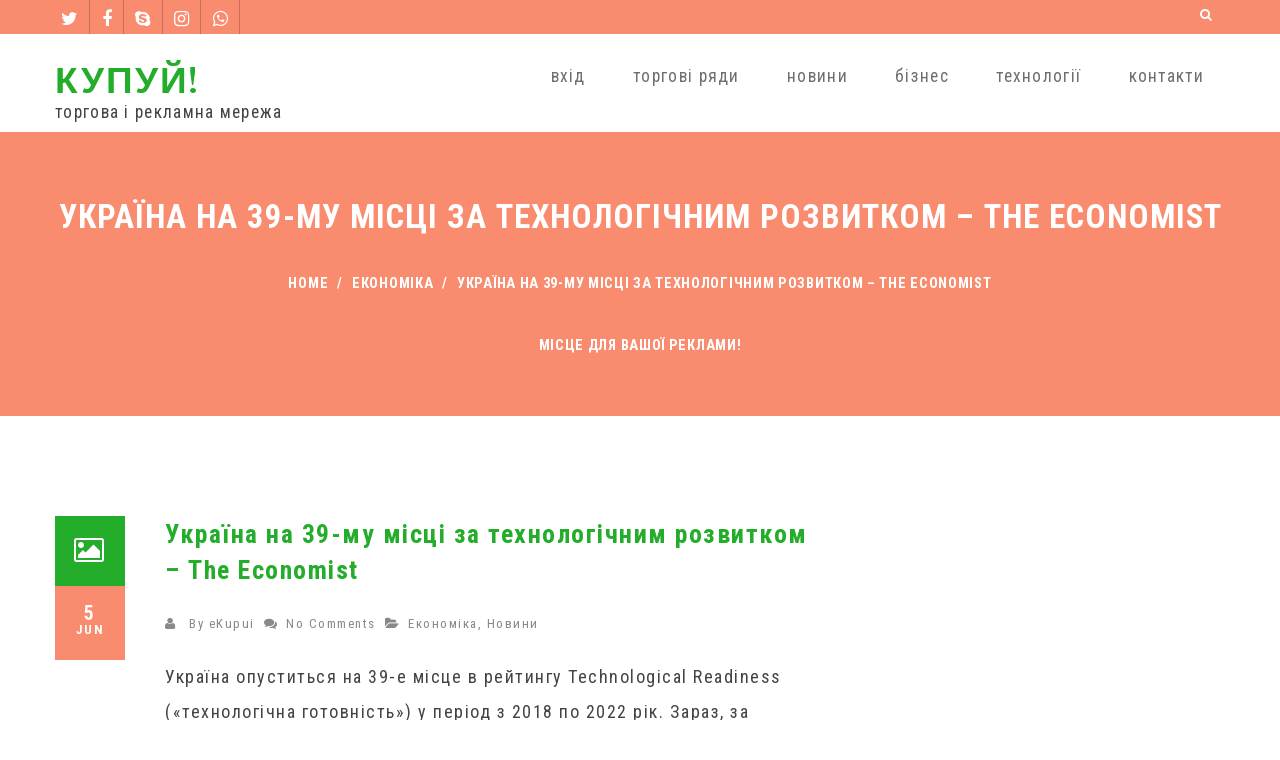

--- FILE ---
content_type: text/html; charset=utf-8
request_url: https://www.google.com/recaptcha/api2/aframe
body_size: 265
content:
<!DOCTYPE HTML><html><head><meta http-equiv="content-type" content="text/html; charset=UTF-8"></head><body><script nonce="7jwOg4dU1usF9oMJrAxo_g">/** Anti-fraud and anti-abuse applications only. See google.com/recaptcha */ try{var clients={'sodar':'https://pagead2.googlesyndication.com/pagead/sodar?'};window.addEventListener("message",function(a){try{if(a.source===window.parent){var b=JSON.parse(a.data);var c=clients[b['id']];if(c){var d=document.createElement('img');d.src=c+b['params']+'&rc='+(localStorage.getItem("rc::a")?sessionStorage.getItem("rc::b"):"");window.document.body.appendChild(d);sessionStorage.setItem("rc::e",parseInt(sessionStorage.getItem("rc::e")||0)+1);localStorage.setItem("rc::h",'1764089436241');}}}catch(b){}});window.parent.postMessage("_grecaptcha_ready", "*");}catch(b){}</script></body></html>

--- FILE ---
content_type: text/css
request_url: https://kupui.com/wp-content/themes/foxeed-lite/style.css?ver=6.8.3
body_size: 9777
content:
/*
Theme Name: Foxeed Lite
Theme URI: https://sketchthemes.com/themes/foxeed-startup-business-wordpress-theme/
Description: Foxeed Lite is an all new creative Startup Business WordPress Theme from the vault of SketchThemes. Presenting something unique in the world of WordPress Themes, Foxeed Lite is designed to strike majestic appeal to architecture or building site, construction company, electric industry, interior, painting, or any renovation site. It sports a unique feel, both in style and substance. Foxeed Lite stands ideal for business sites and promises to deliver desired results in minimum time. 
Termed as a dedicated wordpress theme for StartUp Community across the globe, Foxeed Lite aims at spelling new revolution in the startup business, and even bigger in existing ones. Foxeed Lite intelligently clubs all the magnificent features to freshen up the site experience of the users. It helps a great deal in enhancing the sale quotient by adding potential attraction to every site.
Version: 1.0.5
Author: SketchThemes
Author URI: https://sketchthemes.com/
License: GNU General Public License v3.0
License URI: http://www.gnu.org/licenses/gpl-3.0.html
Tags: two-columns, custom-menu, custom-colors, custom-header, custom-background, sticky-post, translation-ready, featured-images, full-width-template, theme-options, threaded-comments
Text Domain: foxeed-lite

Foxeed Lite WordPress Theme, Copyright 2015 SketchThemes.
Foxeed Lite WordPress theme is distributed under the terms of the GNU GPL.
-------------------------------------------------------------- */

/*--------------------------------------------------------------
>>> TABLE OF CONTENTS:
----------------------------------------------------------------
 1. Typography
 2. Header
    2.1 Normal Header
	  2.1 Sticky Header
 3. Navigation
    3.1 Desktop Navigation
    3.2 Mobile Navigation 
 4. Header Search Form
 5. Breadcrumb
 6. Front Page Style
    6.1 Featured Boxes Section
    6.2 Our Clients Section
 7. Blog Page Style
    7.1 Blog Content
    7.2 Blog Meta
    7.3 Blog Pagination
 8. Comments
    8.1 Comments Content
    8.2 Comments Form
 9. Footer
10. Widget Areas
    10.1 Sidebar
    10.2 Footer
11. 404 Error Page
12. Theme Check Include Classes
-------------------------------------------------------------- */

/*--------------------------------------------------------------
1.0 Typography
--------------------------------------------------------------*/
.clear {  clear:both;  }
html, body, div, span, applet, object, iframe, h1, h2, h3, h4, h5, h6, p, blockquote, pre, a, abbr, acronym, address, big, cite, code, del, dfn, em, font, img, ins, kbd, q, s, samp, small, strike, strong, sub, sup, tt, var, b, u, i, center, dl, dt, dd, ol, ul, li, fieldset, form, label, legend, table, caption, tbody, tfoot, thead, tr, th, td {background: transparent;border: 0;margin: 0;padding: 0;vertical-align: baseline;}
body {background: #fff; color: #5F5F5F;  font-family: 'Oxygen', sans-serif; font-size: 15px;  line-height: 25px;font-weight:400;  }
p, dl, hr, h1, h2, h3, h4, h5, h6, ol, ul, pre, table, address, fieldset, figure {margin-bottom: 20px;}
h1, h2, h3, h4, h5, h6{  color: #555; font-weight:500;  }
pre {  overflow: auto;  width: 98%;  }
embed {  max-width: 100%;  }
ol{  list-style: decimal outside none;  }
ul{  list-style-type: disc;  }
li{  margin-left: 30px;  }
blockquote {  background-color: #f98b6e; font-size: 14px;  padding: 28px 30px 8px 40px;  margin-right: 10px;  margin-bottom: 10px;  color: #fff;  quotes: none;  }
cite{  font-weight: 400;  }
#main blockquote cite a{color: #fff;}
iframe { max-width: 100%; width:100%;outline: none;border:none;overflow:hidden;  }
blockquote:before, blockquote:after {  content: '';  content: none;  }
del {  text-decoration: line-through;  }
select{height: 30px;}
/* tables still need 'cellspacing="0"' in the markup */
table {  border-collapse: collapse;  border-spacing: 0;  }
th{  color:#000; text-align: center;font-weight: 400;  }
th,td{  padding:3px 5px;  border: 1px solid #CCCCCC; }
a img {  border: none;  }
a {  text-decoration: none; color: #000; }
a, img, a img, input[type="text"], input[type="password"], input, textarea { outline:none;  }
.overlay,.overlay-border,#main a,#footer a, #backtop, input[type="submit"],.submitsearch { -webkit-transition: all 500ms ease; moz-transition:  all 500ms ease; -o-transition:  all 500ms ease; transition: all 500ms ease;}
.foxeed-top {text-align: center; margin-bottom: 32px; }
.top-title {color: #292929; font-family: roboto condensed; font-size: 35px; margin-bottom: 32px;  line-height: 40px;}
.top-style {border-top: 1px solid #000; display: block; margin: 0 auto; width: 94px; border-radius: 1px; margin:0 auto 32px; }
.top-content {color: #707070; font-size: 17px; }

/*--------------------------------------------------------------
2.0 Header
--------------------------------------------------------------*/
/* = Genral Header
-------------------------------------------------------------- */
#header {background-color: transparent; padding: 0; }
.skehead-headernav {left: 0; top: 0; width: 100%; z-index: 999; }
#logo {line-height 0.3s ease 0s; position: relative; transition: height 0.3s ease 0s,; }
#logo .logo_inner {vertical-align: middle; }
#logo img {max-width: 100%; max-height: 200px; overflow: hidden; }
#logo #site-title {margin: 0; }
#logo #site-title a {color: #5F5F5F; display: block; font-size: 30px; font-weight: 600; line-height: 35px; text-decoration: none; text-transform: capitalize; -ms-word-wrap: break-word; word-wrap: break-word; }
#site-description{  margin-bottom: 5px;}
/* = Sticky Header
-------------------------------------------------------------- */
.skehead-headernav-shrink {position: fixed; width: 100%; z-index: 999; }
.skehead-headernav-shrink {background: #fff; -webkit-box-shadow:0 1px 4px rgba(0, 0, 0, 0.3), 0 0 40px rgba(0, 0, 0, 0.1) inset; -moz-box-shadow:0 1px 4px rgba(0, 0, 0, 0.3), 0 0 40px rgba(0, 0, 0, 0.1) inset; box-shadow:0 1px 4px rgba(0, 0, 0, 0.3), 0 0 40px rgba(0, 0, 0, 0.1) inset; }
.logo_inner > a {display: block; margin-top: 26px; }
.skehead-headernav-shrink .logo_inner > a{margin-top: 5px; }
.skehead-headernav-shrink #skenav #menu-main > li > a{margin: 0; }
.skehead-headernav-shrink #logo img{margin-top: 10px; }

/*--------------------------------------------------------------
3.0 Navigation
--------------------------------------------------------------*/

/*=  Desktop Navigation
-------------------------------------------------------------- */
#skehead .sub-menu {display: none; }
#skenav .top-nav-menu {float: right; }
#skenav {background: none repeat scroll 0 0 transparent; border: medium none; display: block; margin-left: auto; margin-right: auto; margin-top: 0; }
#skenav a {border-bottom: 2px solid transparent; border-top: 3px solid transparent; color: #6f6f6f; display: block; line-height: normal; margin: 0 8px 4px; padding: 0 9px 13px; text-decoration: none; -webkit-transition: all .3s ease 0s; -moz-transition: all .3s ease 0s; -o-transition: all .3s ease 0s; transition: all .3s ease 0s; }
#skenav #menu-main {float: right; margin-bottom: 0; }
#skenav #menu-main > li > a {margin: 8px 8px; padding: 21px 13px; }
#skenav > ul > li:last-child a {margin-right: 0; padding-right: 0; }
#skenav li {display: inline-block; list-style: none outside none; margin-left: 0px; position: relative; }
#skenav ul li:hover {z-index: 9999; } 
#skenav ul .sub-menu li, #skenav ul ul li {display: block; width: 100%; }
#skenav ul ul {background: #fff; left: 0; margin-bottom: 0; padding: 5px 11px 5px 10px; position: absolute; top: 88px; z-index: 99999; }
#skenav ul ul:before {border-bottom: 6px solid #fff; border-left: 7px solid transparent; border-right: 7px solid transparent; content: ""; left: 40px; margin-left: -6px; position: absolute; top: -6px; }
#skenav ul ul ul:before {border-bottom: 7px solid transparent; border-right: 6px solid #fff; border-top: 7px solid transparent; content: ""; left: -6px; position: absolute; top: 12px; }
#skenav ul .children li:first-child, #skenav ul .sub-menu li:first-child {border-top: none; }
#skenav ul ul a {border: 0 none !important; height: auto; line-height: 1.2em; margin: 0; padding: 11px 10px 11px 15px; width: 180px; }
#skenav ul ul a:before {content: "\f0da"; font-family: 'fontawesome'; margin-right: 15px; }
#skenav ul ul a:hover {color: #fff; background-color: #2eb9d0; }
#skenav ul ul li.current_page_item a {color: #f98b6e; }
#skenav ul ul li {border-top: 1px solid #e1e1e1; }
#skenav ul ul ul {border-top: 0 none; left: 110%; margin-left: 0; margin-top: 0; top: -5px !important; }

* html #skenav ul li.current_page_item a,
* html #skenav ul li.current-menu-ancestor a,
* html #skenav ul li.current-menu-item a,
* html #skenav ul li.current-menu-parent a,
* html #skenav ul li a:hover {color: #fff; }
#skenav ul ul.sub-menu li.current_page_item > a {border: medium none; }
.header-inner {position: relative; }

/*social icons*/
#header-top{background-color: #FF8971;}
.social_icon ul{list-style-type: none;margin:0;}
.social_icon ul li{ display: inline-block; margin:0;}
.social_icon ul li a{display: block; color: #fff; border-right:1px solid rgba(0,0,0,0.2); padding: 4px 10px 0 6px;}
.social_icon ul li a span {font-size: 18px; font-weight: 500; }

/*=  Mobile Navigation
-------------------------------------------------------------- */
#menu-icon {display: none; }
.responsive-nav-button {background-color: #D6D6D6; -webkit-border-radius: 3px; border-radius: 3px; display: none; font-family: "FontAwesome"; font-size: 21px; font-style: normal; font-weight: normal; height: 35px; line-height: 37px; text-align: center; vertical-align: middle; width: 35px; }


/*--------------------------------------------------------------
4.0 Search Form
--------------------------------------------------------------*/
.hsearch #searchform{ height: 30px; overflow: hidden; width: 336px; float: right;}
.hsearch #searchbox{ opacity: 0; z-index: 1; left: 300px; height: 26px; -webkit-transition-duration: 1s; -moz-transition-duration: 1s; -o-transition-duration: 1s; transition-duration: 1s; }
.hsearch .fa.submitsearch, .hsearch .submitbutton{height: 30px; line-height: 30px; font-size: 13px; width: 36px; }
#searchform:focus{transition-delay:1s;}
#searchform{position: relative; width: 347px; height: 38px; }
#searchbox { width: 285px; height: 36px; border: 1px solid #d5d5d5; padding-left:13px; position: absolute; left: 0; top: 0; }
.submitbutton, .fa.submitsearch {position: absolute; height: 40px; line-height: 40px; font-size: 22px; top: 0; right: 0; width: 48px; text-align: center; cursor: pointer;}
.submitsearch {background-color: #f98b6e; color: #fff; z-index: 2; }
.submitbutton{opacity: 0; z-index: 3; }


/*--------------------------------------------------------------
5.0 Breadcrumb
--------------------------------------------------------------*/
.bread-title-holder {color: #fff; font-weight: 600; position: relative; text-align: center; width: 100%; font-family: 'Roboto Condensed'; text-transform: uppercase; padding: 55px 0; }
.bread-title-holder .cont_nav_inner p {margin: 0; }
.bread-title-holder .title, .bread-title-holder .title span {color: #fff; font-size: 35px; line-height: 40px; margin-bottom: 0; }
.bread-title-holder a, .bread-title-holder span {color: #fff; font-weight: 600; }


/*--------------------------------------------------------------
6.0  Front Page Style
--------------------------------------------------------------*/
body.page-template-template-front-page-php #main {margin-top: 0 !important; }
.foxeed-header-image{display: none;}
.home .foxeed-header-image{display: block;}
.front-page #header_wrap {z-index: 999; }
.front-blog-wrap .span4:nth-child(3n+1) { margin-left: 0;}
.front-blog-wrap.row-fluid .span4{padding-bottom:25px; min-height: 320px;}
.foxeed-header-image {border-bottom: 6px solid #FF8971; line-height: 0; text-align: center; }
.foxeed-front-bgimg {line-height: 0; }
.ad-slider-image {max-width: 100%; }
#front-page-content{display: none;}
.home.page #front-page-content{display: block;}
.page-template-template-front-page-php #header_wrap {background: none; left: 0; margin: 0; padding: 0; position: absolute; right: 0; z-index: 9999; }
.foxeed-section {margin-top: 60px; }
.foxeed-iconbox.iconbox-top {text-align: center; }
.foxeed-iconbox.iconbox-top .iconbox-icon img {position: relative; width: 100%; }
.iconboxhover {background-color: rgba(0, 0, 0, 0.1); -webkit-transition: all 0.5s ease 0s; -moz-transition: all 0.5s ease 0s; -o-transition: all 0.5s ease 0s; transition: all 0.5s ease 0s; bottom: 20px; left: 20px; position: absolute; right: 20px; top: 20px; z-index: 99; opacity: 1; }
.foxeed-iconbox.iconbox-top:hover .iconboxhover {background: none repeat scroll 0 0 #1abc9c; margin: 0 auto; opacity: 0.7; }

/* = Services Section (Feature Boxes Section)
---------------------------------------------------------------*/
#front-our-services .top-title{margin-bottom: 25px; }
#front-our-services .top-style{margin: 0 auto 25px; }
#front-content-box,#full-client-box, #front-page-content{padding: 55px 0; }
.mid-box:after{content: ""; width: 70%; height: 1px; background-color: #767676; display:block; position:absolute; top:20px; left: 70%; }
.mid-box.nobox-line:after{content: none; }
li.mid-box:nth-child(4n+1) {margin-left: 0; }
.iconbox-icon i {font-size: 44px; -webkit-animation: mk_scale 1s 1 cubic-bezier(0.445, 0.05, 0.55, 0.95); -moz-animation: mk_scale 1s 1 cubic-bezier(0.445, 0.05, 0.55, 0.95); -o-animation: mk_scale 1s 1 cubic-bezier(0.445, 0.05, 0.55, 0.95); animation: mk_scale 1s 1 cubic-bezier(0.445, 0.05, 0.55, 0.95); }
li.mid-box{position: relative; }
.iconbox-icon h4 a {font-family: 'Roboto Condensed'; font-size: 22px; color: #5f5f5f; display: block; }
.iconbox-content {color: #777; font-weight: 400; font-style: regular; font-size: 14px; }
.foxeed-iconbox h4 {color: #777; font-weight: 400; font-size: 20px; margin: 20px 0 0; letter-spacing: 0.5px; }
.mid-box-wrap .mid-box.span12 .foxeed-iconbox {margin: 0 auto; width: 50%; }
ul.mid-box-wrap {margin: 0; }
.mid-box-wrap .first-word {font-size: 20px; }

/* = Our Clients Section
---------------------------------------------------------------*/
#full-client-box {text-align: center; overflow: hidden; }
#client-logos .item{background-color: #f1f1f1; margin-bottom: 30px;}
#client-logos {margin: 0; }
#client-logos a {display: block; line-height: 100px; }
#client-logos img {height: auto; max-width: 100%; vertical-align: middle; }

/*--------------------------------------------------------------
7.0 BLOG PAGE STYLE
--------------------------------------------------------------*/

/* = Blog Content
-------------------------------------------------------------- */
#main {padding: 0 0 0px; }
#wrapper, #site-description, #content {-ms-word-wrap: break-word; word-wrap: break-word; }
.container.post-wrap {margin-top: 100px; }
.default-pagetemp #content {margin-top: 0; padding-right: 20px; }
.single_post_wrap:first-child {margin-top: 0; padding-top: 0; }
.blog-template #content .post:last-child, .blog #content .post:last-child {border-bottom: 0; }
.category #content .post:last-child, .tag #content .post:last-child, .archive  #content .post:last-child, .search  #content .post:last-child {border-bottom: 0; }
.blog-template #content, .blog #content, .archive #content {margin-bottom: 17px; padding-right: 20px; }
.page-template-template-blog-fullwidth-php #content {padding-right: 0; }
.tag #content, .category #content, .archive  #content, .search  #content {margin-bottom: 15px; margin-left: 0; }
.search #content .post {border-bottom: 0; }
.blog-template .container.post-wrap, .blog .container.post-wrap {margin-top: 70px; }
.fullwidth-temp .container.post-wrap {margin-top: 100px; }
.fullwidth-temp #content .post {padding-bottom: 0; }
.sitemap-temp #content {margin-bottom: 30px; padding-right: 20px; }
.default-pagetemp #content .post {padding-bottom: 50px; }
.entry {margin: 10px 0 15px; }
.entry-title a {color: #000000; text-decoration: none; }
.title a {color: #000000; display: block; font-size: 22px; line-height: 26px; margin-bottom: 7px; text-decoration: none; }
.title a:hover {color: #000; }
.page-content .skepost {margin-top: 0; }
.skepost img {margin-bottom: 10px; }
.skepost input {margin: 0 0 24px 0; }
.skepost input.file, .skepost input.button {margin-right: 24px; }
.skepost label {color: #888; font-size: 12px; }
.skepost select {margin: 0 0 24px 0; }
.skepost sup, .skepost sub {font-size: 10px; }
.skepost blockquote.left {float: left; margin-left: 0; margin-right: 24px; text-align: right; width: 33%; }
.skepost blockquote.right {float: right; margin-left: 24px; margin-right: 0; text-align: left; width: 33%; }
body.page .edit-link {clear: both; display: block; }
.skepost-meta .category a {display: inline-block; }
.main-box .main-box-mid {margin-bottom: 10px; }
.readmore a {background-color: #444; -webkit-border-radius: 5px; border-radius: 5px; color: #FFFFFF; display: block; font-style: italic; height: 24px; overflow: hidden; padding: 0 2px 0 10px; text-decoration: none; width: 91px; }
.readmore a:hover {background-color: #5F5F5F; }
.single #content .title {margin-bottom: 12px; }
.single-post #container.span9 {padding-right: 20px; }
#content.blogsidebar {margin-top: 0px; padding-left: 20px; padding-right: 0; }
.shop-template h1.page-title {display: none; }
#skehead .nav-search-icon {float: right; line-height: 98px; position: relative; text-align: right; }
#skehead .nav-search-icon i {-webkit-transition: all 0.3s linear 0s; -moz-transition: all 0.3s linear 0s; -o-transition: all 0.3s linear 0s; transition: all 0.3s linear 0s; }
.post h3, .contact-post h3 {font-size: 25px; letter-spacing: 0.2px; font-weight: 400; margin-bottom: 30px; }
.featured-image {display: block; position: relative; text-align: center; z-index: 1; }
.featured-image-shadow-box {line-height: 0; overflow: hidden; }
.featured_image_shadow {margin-top: -25px; position: relative; z-index: 0; }
.sticky{background-color: rgba(46, 185, 208, 0.15); margin-bottom: 20px; -webkit-transform: scale(1.05); -moz-transform: scale(1.05); -o-transform: scale(1.05); transform: scale(1.05); }
.post-title{margin-bottom: 18px; }
.post-title a{color: #292929; font-family: 'Roboto Condensed'; font-size: 35px; line-height: 40px; }
.skepost{margin-top: 22px; }
.skepost .continue{margin-top: 27px; text-align: right; }
.quote_featured_img{margin-bottom: 33px; }
.continue a {background-color: #2eb9d0; color: #fff !important; display: inline-block; font-size: 14px; padding: 7px 22px; }
#content .post {border-top: 1px solid #e3e3e3; padding: 63px 0; }
#content .post:first-child {border-top: 0 none; padding-top: 0; }
.navigation .nav-previous, .navigation .nav-next {background-color: #2eb9d0; color: #fff; padding: 7px 22px; transition: all 0.5s linear 0s; }
.navigation .nav-previous a, .navigation .nav-next a{color: #fff; }

/* = Blog Meta
-------------------------------------------------------------- */
#content {-ms-word-wrap: break-word; word-wrap: break-word; }
.container.post-wrap {margin-top: 100px; }
.default-pagetemp #content {margin-top: 0px; padding-right: 20px; }
.archive #content .post:first-child ,.page-template-template-blog-page-php #content .post:first-child,.page-template-template-blog-fullwidth-php #content .post:first-child ,.blog #content div.post:first-child {margin-top: 0; }
.meta-left{color: #fff; font-weight: 600; line-height: 1; }
.post-icon,.post-date{height: 70px; }
.post-icon{background-color: #2eb9d0; }
.post-icon .fa{font-size: 28px; margin-top: 20px; }
.post-date{background-color: #f98b6e; }
.meta-date{display: block; font-size: 20px; padding-top: 15px; }
.meta-month{font-size: 13px; text-transform: uppercase; }
.post_inner_wrap {padding-left: 110px; position: relative; }
.skepost-meta {font-size: 13px; color: #898989; }
.skepost-meta a {color: #898989; }
.navigation.blog-navigation a{-webkit-border-radius: 2px; border-radius: 2px; color: #fff; display: inline-block; font-size: 16px; font-weight: 600; padding: 12px 18px; }
.navigation .nav-previous, .navigation .nav-next {margin-bottom: 5px; }
.skepost sub,.skepost sup {font-size: 75%; line-height: 0; position: relative; vertical-align: baseline; }
.skepost sup {top: -0.5em; }
.skepost sub {bottom: -0.25em; }
.skepost-meta abbr {border: none; }
.skepost-meta abbr:hover {border-bottom: 1px dotted #666; }
.skepost {clear: both; margin-top: 18px; }
.skepost-meta a {transition: all 0.3s linear 0s; -webkit-transition: all 0.3s linear 0s; -moz-transition: all 0.3s linear 0s; -o-transition: all 0.3s linear 0s; }
.skepost-meta span {display: inline; transition: all 0.3s linear 0s; -webkit-transition: all 0.3s linear 0s; -moz-transition: all 0.3s linear 0s; -o-transition: all 0.3s linear 0s; }
.skepost-meta span > span {border: medium none; padding: 0; }
.skepost-meta .date {cursor: pointer; border-left: 0 none; padding-left: 0; transition: all 0.3s linear 0s; -webkit-transition: all 0.3s linear 0s; -moz-transition: all 0.3s linear 0s; -o-transition: all 0.3s linear 0s; }
.skepost-meta i {margin-right: 8px; transition: all 0.3s linear 0s; -webkit-transition: all 0.3s linear 0s; -moz-transition: all 0.3s linear 0s; -o-transition: all 0.3s linear 0s; }
.post .meta-left {left: 0; top: 0; position: absolute; width: 70px; text-align: center; }
.blog-template #content, .blog #content ,.archive #content {margin-bottom: 17px; }

/* = Blog Pagination
-------------------------------------------------------------- */
.navigation {font-size: 13px; line-height: 18px; overflow: hidden; margin-bottom: 30px; }
.navigation #foxeed-paginate a {color: #f98b6e; }
.navigation #foxeed-paginate a:hover {color: #fff; }
.category .blog-navigation,.tag .blog-navigation, .archive  .blog-navigation, .search  .blog-navigation {margin-bottom:35px; }
.navigation .nav-previous {float: left; margin-bottom: 10px; -webkit-transition: all .5s ease 0s; -moz-transition: all .5s ease 0s; -o-transition: all .5s ease 0s; transition: all .5s linear 0s; }
.navigation .nav-next {float: right; text-align: right; -webkit-transition: all .5s ease 0s; -moz-transition: all .5s ease 0s; -o-transition: all .5s ease 0s; transition: all .5s linear 0s; }
.navigation .nav-previous a {margin-left: 3px; }
.navigation .nav-next a {margin-right: 3px; }


/*--------------------------------------------------------------
8.0 Comments
--------------------------------------------------------------*/

/* = Comments Content
-------------------------------------------------------------- */
.comment-box-top {background: url("images/comment-box-top.jpg") no-repeat scroll 0 0 transparent; height: 6px; width: 612px; }
.comment-box-mid {background: url("images/comment-box-mid.jpg") repeat-y scroll 0 0 transparent; width: 612px; padding: 20px 0 0 25px; }
.comment-box-btm {background: url("images/comment-box-btm.jpg") no-repeat scroll 0 0 transparent; height: 6px; width: 612px; }
.leavereply {margin-bottom: 20px; }
.note {font-size: 10px; }
#comments {clear: both; }
#comments .navigation {padding: 0 0 18px 0; }
h3#comments-title, h3#reply-title {color: #000; font-size: 22px; font-weight: 400; margin-bottom: 0; }
h3#comments-title {padding: 24px 0; }
.commentlist {list-style: none; margin: 0; }
.commentlist li {margin: 0 0 0 25px; }
.commentlist p {margin: 5px 0; }
.commentlist li.comment {line-height: 24px; margin: 0 0 10px 0; position: relative; }
.commentlist li:last-child {margin-bottom: 0; }
#comments .comment-body ul, #comments .comment-body ol {margin-bottom: 18px; }
#comments .comment-body p:last-child {margin-bottom: 6px; }
#comments .comment-body blockquote p:last-child {margin-bottom: 24px; }
.commentlist ol {list-style: decimal; }
#content .commentlist .avatar {border-radius: 100%; border: 6px solid #cdcdcd; height: 66px; left: -100px; margin-right: 5px; position: absolute; top: 4px; width: 66px; }
.comment-author {position: relative; }
.comment-author cite {text-transform: capitalize; color: #000; font-style: normal; font-weight: 400; }
.comment-author .says {font-style: italic; }
.comment-meta {font-size: 12px; margin: 0 0 18px 0; }
 .comment-meta a {text-decoration: none; }
.commentlist .bypostauthor {}
.reply {font-size: 12px; padding: 0; position: absolute; right: 0; top: 25px; }
.forums .reply {position: relative; top: 0; }
.reply a, a.comment-edit-link {color: #222; }
.reply a:hover, a.comment-edit-link:hover {color: #ff4b33; }
.commentlist .children {list-style: none; margin: 0; }
.commentlist .children li {background: url("images/corner-arrow.png") no-repeat scroll left 0 transparent; padding-left: 45px; }
.comment-body {border-bottom: 1px solid #eee; margin-bottom: 10px; padding: 12px 0 12px 100px; }
.comment-edit-link {display: none; }
.nopassword, .nocomments {display: none; }
#comments .pingback {border-bottom: 1px solid #e7e7e7; margin-bottom: 18px; padding-bottom: 18px; }
.commentlist li.comment+li.pingback {margin-top: -6px; }
#comments .pingback p {color: #888; display: block; font-size: 12px; line-height: 18px; margin: 0; }
#comments .pingback .url {font-size: 13px; font-style: italic; }

/* = Comments form 
-------------------------------------------------------------- */
#content #respond {border: 1px solid #eee; color: #000; font-size: 20px; margin-bottom: 10px; padding: 20px; position: relative; margin-top: 25px; }
.comments-template {border-top: 1px solid #eee; margin-bottom: 20px; margin-top: 20px; }
.comments-template #commentsbox {padding-top: 10px; }
.comments-template a {text-decoration: none; }
.comments-template .reply a {background: none repeat scroll 0 0 #f98b6e; border: 0; -webkit-border-radius: 2px; border-radius: 2px; cursor: pointer; color: #fff; display: inline-block; font-size: 15px; font-weight: 400; line-height: 20px; margin-bottom: 0; padding: 8px 22px; position: relative; -webkit-transition: all 0.3s linear 0s; -moz-transition: all 0.3s linear 0s; -o-transition: all 0.3s linear 0s; transition: all 0.3s linear 0s; text-decoration: none; }
.comments-template .reply a:hover {background: none repeat scroll 0 0 #565656; color: #fff; -webkit-transition: all 0.3s linear 0s; -moz-transition: all 0.3s linear 0s; -o-transition: all 0.3s linear 0s; transition: all 0.3s linear 0s; }
#comments {color: #000; font-size: 20px; margin-bottom: 0; padding: 10px 0; }
.commentmetadata {margin: 0 0 15px; position: relative; }
.commenttext {font-size: 14px; margin-bottom: 10px; margin-left: 10px; margin-right: 5px; }
.postmetadata {margin: 7px 0; padding: 2px 10px; }
.postmetadata a {color: #404040; text-decoration: none; }
#respond p {clear: both; height: 40px; margin: 0; }
#respond .comment-notes {font-size: 12px; margin-bottom: 1em; color: #666666; }
#respond .logged-in-as {font-size: 12px; }
.form-allowed-tags {line-height: 1em; }
.children #respond {margin: 0 0px 0 0; }
h3#reply-title {margin: 18px 0; }
#comments-list #respond {margin: 0 0 18px 0; }
#comments-list ul #respond {margin: 0; }
#cancel-comment-reply-link {font-size: 12px; font-weight: normal; line-height: 18px; color: #888; text-decoration: none; }
#respond .required {color: #ff4b33; font-size: 16px; }
#respond label {float: left; font-size: 15px; margin-top: 5px; color: #666; }
#respond input[type="submit"] {color: #fff; border: 0; cursor: pointer; display: inline-block; height: auto; font-size: 14px; margin-bottom: 0; padding: 9px 20px; position: relative; transition: all 0.3s linear 0s; -webkit-transition: all 0.3s linear 0s; -moz-transition: all 0.3s linear 0s; -o-transition: all 0.3s linear 0s; }
#respond input[type="submit"]:hover {background: none repeat scroll 0 0 #f98b6e; color: #fff; transition: all 0.3s linear 0s; -webkit-transition: all 0.3s linear 0s; -moz-transition: all 0.3s linear 0s; -o-transition: all 0.3s linear 0s; }
#respond input, #respond textarea {float: right; font-size: 14px; font-weight: 300; height: 44px; margin: 0 0 22px; padding: 5px 10px; width: 78%; }
#respond .comment-form-comment {height: 102px; }
#commentform .submit {float: right; width: 175px; }
#respond textarea {height: 182px; overflow: auto; }
#commentform .logged-in-comment {font-family: 'Raleway', sans-serif; font-size: 16px; margin-bottom: 15px; color: #888888; }
#commentform  .logged-in-comment a {color: #111; text-decoration: none; }
#commentform  .logged-in-comment a:hover {color: #000; }
#respond #input {float: right; margin: 0 0 20px; width: 420px; }
#respond .form-allowed-tags {clear: both; display: none; }
#respond .form-allowed-tags code {font-size: 11px; }
#respond .form-submit {margin: 12px 0 0; }
#respond .form-submit input {font-size: 15px; width: auto; outline: none; font-weight: 400; }
#commentform .left-label {float: left; margin-bottom: 15px; width: 240px; }
#commentform .right-input {float: left; }
#commentform .input {float: right; margin-top: 15px; width: 380px; }
#commentform .input input[type="submit"] {float: left; }
.cancel-comment-reply {float: right; margin-bottom: 15px; }


/*--------------------------------------------------------------
9.0 WIDGET AREAS
--------------------------------------------------------------*/

/* = Sidebar Widget Style
-------------------------------------------------------------- */
.foxeed-widget-container{margin: 60px 0 0 0; }
#sidebar .foxeed-widget-container:first-child {margin-top: 0; }
.foxeed-widget-container, .foxeed-widget-container a {color: #5f5f5f; }
.foxeed-widget-container, .foxeed-widget-container ul {list-style-type: none; }
.foxeed-widget-container ul li {margin-left: 0; border-bottom: 1px dashed #e8e8e8; }
.foxeed-widget-container .children li, .foxeed-widget-container .sub-menu li{margin-left: 13px; }
.foxeed-widget-container .children li:last-child, .foxeed-widget-container .sub-menu li:last-child{border-bottom: none; }
.foxeed-widget-container ul, #wp-calendar{margin-bottom: 0; }
.foxeed-widget-title{font-size: 23px; font-family: 'Roboto Condensed'; color: #292929; }
.foxeed-widget-container a {margin: 12px 0 12px 13px; display: inline-block; max-width: 100%; }
.foxeed-widget-container label{display: block; margin: 12px 0 12px 13px; }
.foxeed-widget-container .textwidget a{margin: inherit; }
.foxeed-widget-container img {max-width: 100%; height: auto; }
.foxeed-widget-container select {max-width: 100%; }
/*tagcloud*/
.tagcloud a{border: 1px solid #d7d7d7; font-size: 14px !important; line-height: 33px !important; margin: 0 5px 10px 0; padding: 0 13px; text-align: center; text-transform: capitalize; }
.tagcloud a:hover{color: #fff !important;}
/*calendar*/
#wp-calendar { font-family: 'Roboto Condensed'; width:100%; margin: 30px auto; text-align: center;   vertical-align: middle; }
#wp-calendar caption {  color: #fff;  font-size: 18px;  font-weight: 600; }
#wp-calendar thead th { font-weight: 600;  }
#wp-calendar tbody td.cal-month {color: #fff; border: medium none; text-transform: uppercase;}
#wp-calendar .wp-calender-head td {border: medium none; }
#wp-calendar a {  color: #fff; margin: 0; display: block; }
#wp-calendar tbody a { display: block; font-weight: 600; } 
#wp-calendar tbody #prev, #wp-calendar tbody #next{ border: medium none;}
#wp-calendar tfoot, #wp-calendar a, #wp-calendar caption  {background-color: #f98b6e;}
#wp-calendar th, #wp-calendar td, #wp-calendar caption { margin: 0; padding: 0;  height: 33px; line-height: 33px; }
#wp-calendar a:hover{background-color: #2eb9d0;}

/* = Footer Widget Style
-------------------------------------------------------------- */
#footer #wp-calendar a:hover, #footer .tagcloud a:hover{color: #fff; }
#footer a,#footer .foxeed-widget-container, #footer .foxeed-widget-container a {color: #e3e3e3; }
.foxeed-widget-title.foxeed-footer-title {color: #dfdfdf; font-size: 32px; }
#footer .third_wrapper {background-color: #232323; color: #fff; margin: 0 auto; padding: 25px 0 13px; }
.foxeed-widget-container.foxeed-footer-container ul li, #footer .recentcomments{border-bottom: 1px dashed #555;}
.foxeed-widget-container.foxeed-footer-container .children li:last-child,.foxeed-widget-container.foxeed-footer-container .sub-menu li:last-child {border-bottom: none; }

/*--------------------------------------------------------------
10.0 Footer
-------------------------------------------------------------*/
#footer .third_wrapper p {margin: 0; }
.owner { text-align: right; }
#footer .third_wrapper a { color: #cbcbcb; }
#footer .third_wrapper a:hover {color: #f98b6e; }
.footer-skeside{margin-bottom: 0;}

a#backtop:before {color: #fff; content: "\f106"; display: block; font-family: 'FontAwesome'; font-size: 14px; margin-top: 9px; text-align: center; }
a#backtop {background: none no-repeat scroll 0 0 #f98b6e; bottom: 7px; height: 35px; line-height: 16px; position: fixed; right: 30px; text-decoration: none; width: 35px; z-index: 9999; }

#footer { border-top: 6px solid #FF8971; background-color: #303030; margin: 0; color: #e3e3e3; }
input[type="email"], input[type="search"], input[type="text"], input[type="password"], input[type="url"], input[type="tel"]{height: 30px; max-width: 100%; padding-left: 13px; }
input[type="submit"], input[type="button"]{height: 33px; border: none; outline: none; color: #fff; padding: 18 }

/*--------------------------------------------------------------
11.0 404 Error Page
--------------------------------------------------------------*/
.skepost.ske-404-page {text-align: center; }
.ske-404-page form {display: inline-block; }
.error-txt-first {margin: 68px 0 45px; }
.error-txt {font-size: 98px; line-height: 1; }
.ske-404-page p {font-size: 30px; line-height: 48px; margin-bottom: 48px; }
#error-404 {margin-top: 70px; }
.dod-error-msg {background: none repeat scroll 0 0 #CA1200; border-radius: 2px; color: #fff; font-size: 14px; font-weight: 400; margin-top: 30px; padding: 4px; text-align: center; }

/*--------------------------------------------------------------
12.0 Theme Check Include Classes
--------------------------------------------------------------*/
.wp-caption {background: none repeat scroll 0 0 #FFFFFF; border: 1px solid #F0F0F0; padding: 5px 3px; text-align: center; border: 1px solid #EEEEEE; max-width: 100%; }
.wp-caption-text {margin-bottom: 5px; margin-top: 5px; font-size: 11px; }
.sticky {background-color: #f6f6f6; -webkit-border-radius: 2px; border-radius: 2px; padding: 15px !important; }
.gallery-caption {}
.gallery-item dd {float: none; }
.alignright {float: right; margin: 5px 0px 20px 20px; }
.alignleft {float: left; margin: 5px 20px 20px 0; }
.aligncenter {display: block; margin: 5px auto; }
.alignnone.size-full {max-width: 100%; }
.screen-reader-text{}
#content img, #sider-bar img {height: auto; margin: 0; max-width: 100%; }
#content table {border: 1px solid #CCCCCC; text-align: left; width: 100%; border-left: 0; border-bottom: 0; border-radius: 0px; }
#content tr td {border: 1px solid #CCCCCC; padding: 15px; text-align: center; border-top: 0px; border-right: 0; }
#content tr th {border-right: 0px; padding: 15px; text-align: center; border-top: 0px; font-weight: 400; } /* Miscleneous Style Fix */


--- FILE ---
content_type: text/css
request_url: https://kupui.com/wp-content/themes/foxeed-lite/css/bootstrap-responsive.css?ver=1.0.5
body_size: 6394
content:
/*!
* Bootstrap Responsive v2.3.2
*
* Copyright 2013 Twitter, Inc
* Licensed under the Apache License v2.0
* http://www.apache.org/licenses/LICENSE-2.0
*
* Designed and built with all the love in the world by @mdo and @fat.
*/
.clearfix:before,
.clearfix:after {
	display: table;
	line-height: 0;
	content: "";
}
.clearfix:after {
	clear: both;
}
.container {
	margin-left: auto;
	margin-right: auto;
}
.container:before, .container:after {
	content: "";
	display: table;
	line-height: 0;
}
.container:after {
	clear: both;
}
.container-fluid {
	padding-left: 20px;
	padding-right: 20px;
}
.container-fluid:before, .container-fluid:after {
	content: "";
	display: table;
	line-height: 0;
}
.container-fluid:after {
	clear: both;
}
.hide-text {
	font-size:0px;
	line-height:0px;
	color: transparent;
	text-shadow: none;
	background-color: transparent;
	border: 0;
}
.input-block-level {
	display: block;
	width: 100%;
	min-height: 30px;
	-webkit-box-sizing: border-box;
	-moz-box-sizing: border-box;
	box-sizing: border-box;
}
@-ms-viewport {
	width: device-width;
}
.hidden {
	display: none;
	visibility: hidden;
}
.visible-phone {
	display: none !important;
}
.visible-tablet {
	display: none !important;
}
.hidden-desktop {
	display: none !important;
}
.visible-desktop {
	display: inherit !important;
}
@media (min-width: 768px) and (max-width: 979px) {
	.hidden-desktop {
		display: inherit !important;
	}
	.visible-desktop {
		display: none !important ;
	}
	.visible-tablet {
		display: inherit !important;
	}
	.hidden-tablet {
		display: none !important;
	}
}
@media (max-width: 767px) {
	.hidden-desktop {
		display: inherit !important;
	}
	.visible-desktop {
		display: none !important;
	}
	.visible-phone {
		display: inherit !important;
	}
	.hidden-phone {
		display: none !important;
	}
	.flexslider {
		min-height:347px;
	}
	.flex-control-nav {
		display:none;
	}
}
.visible-print {
	display: none !important;
}
@media print {
	.visible-print {
		display: inherit !important;
	}
	.hidden-print {
		display: none !important;
	}
}
@media (min-width: 1200px) {
	.row {
		margin-left: -30px;
	}
	.row:before,
	.row:after {
		display: table;
		line-height: 0;
		content: "";
	}
	.row:after {
		clear: both;
	}
	[class*="span"] {
		float: left;
		min-height: 1px;
		margin-left: 30px;
	}
	.container,
	.navbar-static-top .container,
	.navbar-fixed-top .container,
	.navbar-fixed-bottom .container {
		width: 1170px;
	}
	.span12 {
		width: 1170px;
	}
	.span11 {
		width: 1070px;
	}
	.span10 {
		width: 970px;
	}
	.span9 {
		width: 870px;
	}
	.span8 {
		width: 770px;
	}
	.span7 {
		width: 670px;
	}
	.span6 {
		width: 570px;
	}
	.span5 {
		width: 470px;
	}
	.span4 {
		width: 370px;
	}
	.span3 {
		width: 270px;
	}
	.span2 {
		width: 170px;
	}
	.span1 {
		width: 70px;
	}
	.offset12 {
		margin-left: 1230px;
	}
	.offset11 {
		margin-left: 1130px;
	}
	.offset10 {
		margin-left: 1030px;
	}
	.offset9 {
		margin-left: 930px;
	}
	.offset8 {
		margin-left: 830px;
	}
	.offset7 {
		margin-left: 730px;
	}
	.offset6 {
		margin-left: 630px;
	}
	.offset5 {
		margin-left: 530px;
	}
	.offset4 {
		margin-left: 430px;
	}
	.offset3 {
		margin-left: 330px;
	}
	.offset2 {
		margin-left: 230px;
	}
	.offset1 {
		margin-left: 130px;
	}
	.row-fluid {
		width: 100%;
	}
	.row-fluid:before,
	.row-fluid:after {
		display: table;
		line-height: 0;
		content: "";
	}
	.row-fluid:after {
		clear: both;
	}
	.row-fluid [class*="span"] {
		display: block;
		float: left;
		width: 100%;
		min-height: 30px;
		margin-left: 2.564102564102564%;
		-webkit-box-sizing: border-box;
		-moz-box-sizing: border-box;
		box-sizing: border-box;
	}
	.row-fluid [class*="span"]:first-child {
		margin-left: 0;
	}
	.row-fluid .controls-row [class*="span"] + [class*="span"] {
		margin-left: 2.564102564102564%;
	}
	.row-fluid .span12 {
		width: 100%;
	}
	.row-fluid .span11 {
		width: 91.45299145299145%;
	}
	.row-fluid .span10 {
		width: 82.90598290598291%;
	}
	.row-fluid .span9 {
		width: 74.35897435897436%;
	}
	.row-fluid .span8 {
		width: 65.81196581196582%;
	}
	.row-fluid .span7 {
		width: 57.26495726495726%;
	}
	.row-fluid .span6 {
		width: 48.717948717948715%;
	}
	.row-fluid .span5 {
		width: 40.17094017094017%;
	}
	.row-fluid .span4 {
		width: 31.623931623931625%;
	}
	.row-fluid .span3 {
		width: 23.076923076923077%;
	}
	.row-fluid .span2 {
		width: 14.52991452991453%;
	}
	.row-fluid .span1 {
		width: 5.982905982905983%;
	}
	.row-fluid .offset12 {
		margin-left: 105.12820512820512%;
	}
	.row-fluid .offset12:first-child {
		margin-left: 102.56410256410257%;
	}
	.row-fluid .offset11 {
		margin-left: 96.58119658119658%;
	}
	.row-fluid .offset11:first-child {
		margin-left: 94.01709401709402%;
	}
	.row-fluid .offset10 {
		margin-left: 88.03418803418803%;
	}
	.row-fluid .offset10:first-child {
		margin-left: 85.47008547008548%;
	}
	.row-fluid .offset9 {
		margin-left: 79.48717948717949%;
	}
	.row-fluid .offset9:first-child {
		margin-left: 76.92307692307693%;
	}
	.row-fluid .offset8 {
		margin-left: 70.94017094017094%;
	}
	.row-fluid .offset8:first-child {
		margin-left: 68.37606837606839%;
	}
	.row-fluid .offset7 {
		margin-left: 62.393162393162385%;
	}
	.row-fluid .offset7:first-child {
		margin-left: 59.82905982905982%;
	}
	.row-fluid .offset6 {
		margin-left: 53.84615384615384%;
	}
	.row-fluid .offset6:first-child {
		margin-left: 51.28205128205128%;
	}
	.row-fluid .offset5 {
		margin-left: 45.299145299145295%;
	}
	.row-fluid .offset5:first-child {
		margin-left: 42.73504273504273%;
	}
	.row-fluid .offset4 {
		margin-left: 36.75213675213675%;
	}
	.row-fluid .offset4:first-child {
		margin-left: 34.18803418803419%;
	}
	.row-fluid .offset3 {
		margin-left: 28.205128205128204%;
	}
	.row-fluid .offset3:first-child {
		margin-left: 25.641025641025642%;
	}
	.row-fluid .offset2 {
		margin-left: 19.65811965811966%;
	}
	.row-fluid .offset2:first-child {
		margin-left: 17.094017094017094%;
	}
	.row-fluid .offset1 {
		margin-left: 11.11111111111111%;
	}
	.row-fluid .offset1:first-child {
		margin-left: 8.547008547008547%;
	}
	input,
	textarea,
	.uneditable-input {
		margin-left: 0;
	}
	.controls-row [class*="span"] + [class*="span"] {
		margin-left: 30px;
	}
	input.span12,
	textarea.span12,
	.uneditable-input.span12 {
		width: 1156px;
	}
	input.span11,
	textarea.span11,
	.uneditable-input.span11 {
		width: 1056px;
	}
	input.span10,
	textarea.span10,
	.uneditable-input.span10 {
		width: 956px;
	}
	input.span9,
	textarea.span9,
	.uneditable-input.span9 {
		width: 856px;
	}
	input.span8,
	textarea.span8,
	.uneditable-input.span8 {
		width: 756px;
	}
	input.span7,
	textarea.span7,
	.uneditable-input.span7 {
		width: 656px;
	}
	input.span6,
	textarea.span6,
	.uneditable-input.span6 {
		width: 556px;
	}
	input.span5,
	textarea.span5,
	.uneditable-input.span5 {
		width: 456px;
	}
	input.span4,
	textarea.span4,
	.uneditable-input.span4 {
		width: 356px;
	}
	input.span3,
	textarea.span3,
	.uneditable-input.span3 {
		width: 256px;
	}
	input.span2,
	textarea.span2,
	.uneditable-input.span2 {
		width: 156px;
	}
	input.span1,
	textarea.span1,
	.uneditable-input.span1 {
		width: 56px;
	}
	.thumbnails {
		margin-left: -30px;
	}
	.thumbnails > li {
		margin-left: 30px;
	}
	.row-fluid .thumbnails {
		margin-left: 0;
	}
}
@media (min-width: 768px) and (max-width: 979px) {
	.row {
		margin-left: -20px;
	}
	.row:before,
	.row:after {
		display: table;
		line-height: 0;
		content: "";
	}
	.row:after {
		clear: both;
	}
	[class*="span"] {
		float: left;
		min-height: 1px;
		margin-left: 20px;
	}
	.container,
	.navbar-static-top .container,
	.navbar-fixed-top .container,
	.navbar-fixed-bottom .container {
		width: 724px;
	}
	.span12 {
		width: 724px;
	}
	.span11 {
		width: 662px;
	}
	.span10 {
		width: 600px;
	}
	.span9 {
		width: 538px;
	}
	.span8 {
		width: 476px;
	}
	.span7 {
		width: 414px;
	}
	.span6 {
		width: 352px;
	}
	.span5 {
		width: 290px;
	}
	.span4 {
		width: 228px;
	}
	.span3 {
		width: 166px;
	}
	.span2 {
		width: 104px;
	}
	.span1 {
		width: 42px;
	}
	.offset12 {
		margin-left: 764px;
	}
	.offset11 {
		margin-left: 702px;
	}
	.offset10 {
		margin-left: 640px;
	}
	.offset9 {
		margin-left: 578px;
	}
	.offset8 {
		margin-left: 516px;
	}
	.offset7 {
		margin-left: 454px;
	}
	.offset6 {
		margin-left: 392px;
	}
	.offset5 {
		margin-left: 330px;
	}
	.offset4 {
		margin-left: 268px;
	}
	.offset3 {
		margin-left: 206px;
	}
	.offset2 {
		margin-left: 144px;
	}
	.offset1 {
		margin-left: 82px;
	}
	.row-fluid {
		width: 100%;
	}
	.row-fluid:before,
	.row-fluid:after {
		display: table;
		line-height: 0;
		content: "";
	}
	.row-fluid:after {
		clear: both;
	}
	.row-fluid [class*="span"] {
		display: block;
		float: left;
		width: 100%;
		min-height: 30px;
		margin-left: 2.7624309392265194%;
		-webkit-box-sizing: border-box;
		-moz-box-sizing: border-box;
		box-sizing: border-box;
	}
	.row-fluid [class*="span"]:first-child {
		margin-left: 0;
	}
	.row-fluid .controls-row [class*="span"] + [class*="span"] {
		margin-left: 2.7624309392265194%;
	}
	.row-fluid .span12 {
		width: 100%;
	}
	.row-fluid .span11 {
		width: 91.43646408839778%;
	}
	.row-fluid .span10 {
		width: 82.87292817679558%;
	}
	.row-fluid .span9 {
		width: 74.30939226519337%;
	}
	.row-fluid .span8 {
		width: 65.74585635359117%;
	}
	.row-fluid .span7 {
		width: 57.18232044198895%;
	}
	.row-fluid .span6 {
		width: 48.61878453038674%;
	}
	.row-fluid .span5 {
		width: 40.05524861878453%;
	}
	.row-fluid .span4 {
		width: 31.491712707182323%;
	}
	.row-fluid .span3 {
		width: 22.92817679558011%;;
	}
	.row-fluid .span2 {
		width: 14.3646408839779%;
	}
	.row-fluid .span1 {
		width: 5.801104972375691%;
	}
	.row-fluid .offset12 {
		margin-left: 105.52486187845304%;
	}
	.row-fluid .offset12:first-child {
		margin-left: 102.76243093922652%;
	}
	.row-fluid .offset11 {
		margin-left: 96.96132596685082%;
	}
	.row-fluid .offset11:first-child {
		margin-left: 94.1988950276243%;
	}
	.row-fluid .offset10 {
		margin-left: 88.39779005524862%;
	}
	.row-fluid .offset10:first-child {
		margin-left: 85.6353591160221%;
	}
	.row-fluid .offset9 {
		margin-left: 79.8342541436464%;
	}
	.row-fluid .offset9:first-child {
		margin-left: 77.07182320441989%;
	}
	.row-fluid .offset8 {
		margin-left: 71.2707182320442%;
	}
	.row-fluid .offset8:first-child {
		margin-left: 68.50828729281768%;
	}
	.row-fluid .offset7 {
		margin-left: 62.70718232044199%;
	}
	.row-fluid .offset7:first-child {
		margin-left: 59.94475138121547%;
	}
	.row-fluid .offset6 {
		margin-left: 54.14364640883978%;
	}
	.row-fluid .offset6:first-child {
		margin-left: 51.38121546961326%;
	}
	.row-fluid .offset5 {
		margin-left: 45.58011049723757%;
	}
	.row-fluid .offset5:first-child {
		margin-left: 42.81767955801105%;
	}
	.row-fluid .offset4 {
		margin-left: 37.01657458563536%;
	}
	.row-fluid .offset4:first-child {
		margin-left: 34.25414364640884%;
	}
	.row-fluid .offset3 {
		margin-left: 28.45303867403315%;
	}
	.row-fluid .offset3:first-child {
		margin-left: 25.69060773480663%;
	}
	.row-fluid .offset2 {
		margin-left: 19.88950276243094%;
	}
	.row-fluid .offset2:first-child {
		margin-left: 17.12707182320442%;
	}
	.row-fluid .offset1 {
		margin-left: 11.32596685082873%;
	}
	.row-fluid .offset1:first-child {
		margin-left: 8.56353591160221%;
	}
	input,
	textarea,
	.uneditable-input {
		margin-left: 0;
	}
	.controls-row [class*="span"] + [class*="span"] {
		margin-left: 20px;
	}
	input.span12,
	textarea.span12,
	.uneditable-input.span12 {
		width: 710px;
	}
	input.span11,
	textarea.span11,
	.uneditable-input.span11 {
		width: 648px;
	}
	input.span10,
	textarea.span10,
	.uneditable-input.span10 {
		width: 586px;
	}
	input.span9,
	textarea.span9,
	.uneditable-input.span9 {
		width: 524px;
	}
	input.span8,
	textarea.span8,
	.uneditable-input.span8 {
		width: 462px;
	}
	input.span7,
	textarea.span7,
	.uneditable-input.span7 {
		width: 400px;
	}
	input.span6,
	textarea.span6,
	.uneditable-input.span6 {
		width: 338px;
	}
	input.span5,
	textarea.span5,
	.uneditable-input.span5 {
		width: 276px;
	}
	input.span4,
	textarea.span4,
	.uneditable-input.span4 {
		width: 214px;
	}
	input.span3,
	textarea.span3,
	.uneditable-input.span3 {
		width: 152px;
	}
	input.span2,
	textarea.span2,
	.uneditable-input.span2 {
		width: 90px;
	}
	input.span1,
	textarea.span1,
	.uneditable-input.span1 {
		width: 28px;
	}
}
@media only screen and (min-width : 200px) and (max-width : 1199px) {
	.row-fluid {
		width: 100%;
	}
	.row-fluid:before,
	.row-fluid:after {
		display: table;
		line-height: 0;
		content: "";
	}
	.row-fluid:after {
		clear: both;
	}
	.row-fluid [class*="span"] {
		display: block;
		float: left;
		width: 100%;
		min-height: 30px;
		margin-left: 2.564102564102564%;
		-webkit-box-sizing: border-box;
		-moz-box-sizing: border-box;
		box-sizing: border-box;
	}
	.row-fluid [class*="span"]:first-child {
		margin-left: 0;
	}
	.row-fluid .controls-row [class*="span"] + [class*="span"] {
		margin-left: 2.564102564102564%;
	}
	.row-fluid .span12 {
		width: 100%;
	}
	.row-fluid .span11 {
		width: 91.45299145299145%;
	}
	.row-fluid .span10 {
		width: 82.90598290598291%;
	}
	.row-fluid .span9 {
		width: 74.35897435897436%;
	}
	.row-fluid .span8 {
		width: 65.81196581196582%;
	}
	.row-fluid .span7 {
		width: 57.26495726495726%;
	}
	.row-fluid .span6 {
		width: 48.717948717948715%;
	}
	.row-fluid .span5 {
		width: 40.17094017094017%;
	}
	.row-fluid .span4 {
		width: 31.623931623931625%;
	}
	.row-fluid .span3 {
		width: 23.076923076923077%;
	}
	.row-fluid .span2 {
		width: 14.52991452991453%;
	}
	.row-fluid .span1 {
		width: 5.982905982905983%;
	}
}

@media only screen and (min-width : 1200px) and (max-width : 1550px) {
	.flex-caption .slider-title {
		font-size:40px;
	}
}


@media only screen and (min-width : 1025px) and (max-width : 1199px) {
	.container,
	.navbar-static-top .container,
	.navbar-fixed-top .container,
	.navbar-fixed-bottom .container {
		width: 1005px;
	}

	/* header top */
	#header .row-fluid .top-nav-menu.span8 {
		width: 70.812%;
	}
	#header .row-fluid .span4 {
		width: 26.624%;
	}
	
	.error404 #searchform input[type="text"],
	.search #searchform input[type="text"],
	#sidebar #searchform input[type="text"],
	#footer #searchform input[type="text"] {
		  max-width: 100%;
	}
	
	.image-gallery-slider {
		height: 342px;
	}
	.page-template-template-blog-fullwidth-php .image-gallery-slider {
		height: 344px;
	}
	#content .foxeed_tab_v .foxeed_tab_container {
		width:75.7%;
	}
}


@media only screen and (min-width : 767px) and (max-width : 1024px) {
	.container,
	.navbar-static-top .container,
	.navbar-fixed-top .container,
	.navbar-fixed-bottom .container {
		width: 747px;
	}
	
	/* header top */


	#menu-main {
		max-height:300px;
		overflow-y: scroll;
	}
	#skenav a {border:0;margin: 0; }
	#skenav ul li.current_page_item > a,
	#skenav ul li.current-menu-ancestor > a,
	#skenav ul li.current-menu-item > a,
	#skenav ul li.current-menu-parent > a,
	#skenav ul li:hover > a{border-bottom: 0 !important;background-color: rgba(0,0,0,0.9);color: #fff; }
	#skenav ul.foxeed-mob-menu .children li:first-child, #skenav ul.foxeed-mob-menu .sub-menu li:first-child {
    	border-top: 0px solid hsla(0, 0%, 0%, 0.15);
	}
	#skenav ul.foxeed-mob-menu ul {padding-top: 0;padding-left: 0;}
	/* Search Icon */
  	.top-search {
    	top: 22px;
    	right: 10px;
  	}

	/* navigation */
	#header {position: relative;}
	.hsearch .container {width: 98%;}
	
	.logo_inner > a {margin-top: 12px;}
	.skehead-headernav-shrink .sktmenu-toggle {margin-top: 10px !important;}
	#header.skehead-headernav-shrink .foxeed-mob-menu {top: 70px;}
	#skenav .foxeed-menu, ul.menu {margin:0;}
	.page-template-template-front-page-php #skenav .foxeed-menu, .page-template-template-front-page-php ul.menu {margin-top: 0;}
	#header.skehead-headernav.skehead-headernav-shrink ul.menu{margin-top: 0;top: 53px;}
	
	/* featured box */
	.foxeed-iconbox .iconbox-content h4 a { font-size: 18px;}
	.iconbox-content {top: 36%;}
	
	/* Full Box Call to action */
	#full-division-box .container {padding: 55px 0;}

	/* Feature Box */
	.mid-box-mid.row-fluid .mid-box.span4:first-child {margin-top: 0; }
	.mid-box-mid.row-fluid .mid-box.span4 {margin: 20px auto 0;width: 50%;float: none;}

	.skepost-meta {font-size: 12px;}

	.foxeed-footer-container ul li:before {margin-right: 5px;}

	.foxeed-widget-title.foxeed-footer-title { font-size: 18px;}
	
	.error404 #searchform input[type="text"],
	.search #searchform input[type="text"],
	#sidebar #searchform input[type="text"],
	#footer #searchform input[type="text"] {
    	  max-width: 100%;
	}
	.post-title a {font-size:22px;}
	
	#sidebar .foxeed-widget-title {font-size:18px;}
	.ske-404-page p {
		font-size: 15px;
		line-height: 20px;
	}
	.ske-404-page #searchform input[type="submit"] {
		height: 40px;
	}
	.image-gallery-slider {height: 252px;}
	.page-template-template-blog-fullwidth-php .image-gallery-slider {height: 255px;}
	#wp-calendar thead th{font-size:13px;padding:0 5px;}
	#wp-calenda tfoot td {padding: 0 5px;}
	#wp-calendar tbody td {font-size:11px;padding:0px;}
	.one_third .custom_list {text-align:center;}
	.foxeed_price_table {  margin: 30px 0 50px; }
	div.foxeed_price_table.price_featured { transform: scale(1);-webkit-transform: scale(1); -moz-transform: scale(1); -o-transform: scale(1); -ms-transform: scale(1);}
	.foxeed_price_table div.active_best_price {right:0;}
	#content .foxeed_tab_v .foxeed_tab_container {width:74%;}

	#content .contact-left form textarea { width:99.8%;}
	#content .contact-left form input[type="submit"] {margin-right:6px;}
	#respond .comment-notes {font-size: 11px;}
	#respond label,#respond .form-submit input{font-size:13px;}
	#skenav #menu-main{top: 100%;}
	#searchform{ max-width: 100%; }
	#sidebar #searchbox{width: 200px;}
}



@media only screen and (min-width : 500px) and (max-width : 766px) {

	.container,
	.navbar-static-top .container,
	.navbar-fixed-top .container,
	.navbar-fixed-bottom .container {
		width: 480px;
	}
	.span2,.span2,.span3,.span4,.span5,.span6,.span7,.span8,.span9,.span10,.span11,.span12,
	.row-fluid .span1,.row-fluid .span2,.row-fluid .span3,.row-fluid .span4,.row-fluid .span5,.row-fluid .span6,.row-fluid .span7,
	.row-fluid .span8,.row-fluid .span9,.row-fluid .span10,.row-fluid .span11,.row-fluid .span12  {
		width: 100%;
		-webkit-box-sizing: border-box;
		-moz-box-sizing: border-box;
		box-sizing: border-box;
		margin:0;
	}
	#logo { width: 450px; }
	.hsearch .container {width: 98%;}
	
	#skehead .top-nav-menu {width: 40px; float:right; }
	.tp-leftarrow.default, .tp-rightarrow.default, .flex-direction-nav {display:none;}

	#header {position: relative;}
	
	.top-search {
    	top: 22px;
  	}
	#header.skehead-headernav-shrink .sktmenu-toggle {
    	margin-top: 7px;
	}

	.logo_inner > a {margin-top: 12px;}
	#menu-main {max-height:300px;overflow-y: scroll;}
	#skenav .foxeed-menu, ul.menu{margin: 0;}
	#skenav a {border:0;margin: 0; }
	#skenav ul li.current_page_item > a,
	#skenav ul li.current-menu-ancestor > a,
	#skenav ul li.current-menu-item > a,
	#skenav ul li.current-menu-parent > a,
	#skenav ul li:hover > a{border-bottom: 0 !important;background-color: rgba(0,0,0,0.9);color: #fff; }
	#skenav ul.foxeed-mob-menu .children li:first-child, #skenav ul.foxeed-mob-menu .sub-menu li:first-child {
    	border-top: 0px solid hsla(0, 0%, 0%, 0.15);
	}
	#header.skehead-headernav.skehead-headernav-shrink ul.menu {margin: 0;}
	#header.skehead-headernav-shrink .foxeed-mob-menu {top: 53px;}
	#skenav ul.foxeed-mob-menu ul {padding-top: 0;padding-left: 0;}
	.foxeed-mob-menu {top: 60px; }

	

	.botton_style .leftsquare:before, .botton_style .rightsquare:after {right: 30%;}
	.leftsquare:after {left: 51.5%;}
	.botton_style .rightsquare:after {left: 30%;}
	.rightsquare:before {right: 51.5%;}

	/* Feature Boxs */
	.mid-box-mid {margin-top: 0;}

	#full-testimonial-box .container{width: 100%;}

	
	.navigation.blog-navigation {margin-top: 50px;}

	.blog #content .post, .archive #content .post, .page-template-template-blog-page-php #content .post, .page-template-template-blog-fullwidth-php #content .post, .single_post_wrap{margin-top: 50px;}
	.blog-template #content, .blog #content, .archive #content {padding-right: 0;margin-bottom:40px;}
	.tag #content, .category #content, .archive #content, .search #content {margin-bottom: 40px;}	

	.bread-title-holder .cont_nav {margin-top: 2px;}
	.single-post #container.span9 {padding-right: 0;}
	.container.post-wrap {margin-top: 50px;}
	.navigation {margin: 50px 0 0;}
	.bread-title-holder h1.title {font-size: 14px; text-align: center; width: 100%; }
	.bread-title-holder .cont_nav {float: none;text-align: center;}
	.bread-title-holder .cont_nav_inner a, .bread-title-holder .cont_nav_inner p {font-size: 12px;}


	.fullwidth-temp .container.post-wrap {margin-top: 50px;}

	#footer .foxeed-footer-container {
		margin-bottom: 0px;
		padding-top: 30px;
	}
	#featured-box .mid-box {
		float: none;
		margin: 40px auto 0;
		width: 75%;
	}
	.foxeed-section{
		margin-top:50px;
	}
	.style-filter {
		display:none;
	}
	#footer iframe, #sidebar iframe{
		width:265px;
		height:auto;
	}
	#content iframe {
		height:270px;
	}
	.post-title a {font-size:22px;}
	
	#sidebar .foxeed-widget-title {font-size:13px;}
	.ske-404-page p {
		font-size: 15px;
		line-height: 20px;
	}
	.image-gallery-slider {height: 216px;}
	
	a.large-button, a.small-button, a.medium-button {  margin: 3px 10px 8px 0 !important; }
	.custom_list li {padding-left:0 !important; }
	.page-template-template-blog-fullwidth-php .image-gallery-slider {height: 228px;}
	.filter li{margin: 0 4px 5px 0;}

	#wp-calendar { width:270px; }
	#wp-calendar thead th{font-size:13px;padding:0 5px;}
	#wp-calenda tfoot td {padding: 0 5px;}
	#wp-calendar tbody td {font-size:11px;padding:0px;}
	.one_third .custom_list {text-align:center;}

	
	.alignright, 
	.alignleft, 
	.aligncenter, 
	.alignnone.size-full {float:none;}
	#respond .comment-notes {font-size: 11px;}
	#respond label,#respond .form-submit input{font-size:13px;}
	
	.error404 #searchform input[type="text"], .search #searchform input[type="text"], #sidebar #searchform input[type="text"], #footer #searchform input[type="text"] {width:196px;}
	.mid-box:after{content: none;}
}

@media only screen and (min-width : 310px) and (max-width : 499px) {
	.container,
	.navbar-static-top .container,
	.navbar-fixed-top .container,
	.navbar-fixed-bottom .container {
		width: 290px;
	}
	.span2,.span2,.span3,.span4,.span5,.span6,.span7,.span8,.span9,.span10,.span11,.span12,
	.row-fluid .span1,.row-fluid .span2,.row-fluid .span3,.row-fluid .span4,.row-fluid .span5,.row-fluid .span6,.row-fluid .span7,
	.row-fluid .span8,.row-fluid .span9,.row-fluid .span10,.row-fluid .span11,.row-fluid .span12  {
		width: 100%;
		-webkit-box-sizing: border-box;
		-moz-box-sizing: border-box;
		box-sizing: border-box;
		margin:0;
	}
	#logo {
		width: 250px;
	}
	#skehead .top-nav-menu {
		width: 40px;
		float:right;
	}


	#header {position: relative;}
	.hsearch .container {width: 98%;}
	.logo_inner > a {margin-top: 12px;}
	#skenav .foxeed-menu, ul.menu{margin: 0;}
	#skenav a {border:0;margin: 0; }
	#skenav ul li.current_page_item > a,
	#skenav ul li.current-menu-ancestor > a,
	#skenav ul li.current-menu-item > a,
	#skenav ul li.current-menu-parent > a,
	#skenav ul li:hover > a{border-bottom: 0 !important;background-color: rgba(0,0,0,0.9);color: #fff; }
	#skenav ul.foxeed-mob-menu .children li:first-child, #skenav ul.foxeed-mob-menu .sub-menu li:first-child {
    	border-top: 0px solid hsla(0, 0%, 0%, 0.15);
	}
	#header.skehead-headernav.skehead-headernav-shrink ul.menu {margin: 0;}
	#header.skehead-headernav-shrink .foxeed-mob-menu {top: 53px;}
	#skenav ul.foxeed-mob-menu ul {padding-top: 0;padding-left: 0;}
	.foxeed-mob-menu {top: 60px; }
	.strip-icon.search-strip {padding: 0 5px;}

	.botton_style .leftsquare:before, .botton_style .rightsquare:after {right: 23%;}
	.leftsquare:after {left: 51.5%;}
	.botton_style .rightsquare:after {left: 23%;}
	.rightsquare:before {right: 51.5%;}
	.botton_style .leftsquare:before, .botton_style .rightsquare:after {width: 22%;}

	.tp-leftarrow.default, .tp-rightarrow.default, .flex-direction-nav {
		display:none;
	}

	.container.post-wrap {margin-top: 50px;}
	.fullwidth-temp .container.post-wrap {margin-top: 50px;}
	.about-foxeed-section {margin-top: 50px;}

	/* Breadcrumb */
	.bread-title-holder h1.title {font-size: 14px; text-align: center; width: 100%; }
	.bread-title-holder .cont_nav {float: none;text-align: center;}
	.bread-title-holder .cont_nav_inner a, .bread-title-holder .cont_nav_inner p {font-size: 12px;}


	.default-pagetemp #content {padding-right: 0;}

	.sktmultisocialstream ul {margin-bottom: 0;}
	#sidebar .skeside {margin-bottom: 0;}

	/* Feature Boxs */
	.mid-box-mid {margin-top: 0;}
	#featured-box .mid-box {float: none; margin: 40px auto 0; width: 100%; }
	#featured-box .mid-box-mid .mid-box .iconbox-content a {padding: 0 25px;}

	.foxeed-section{
		margin-top:50px;
	}

	#full-testimonial-box .container{width: 100%;}

	/* Clients */
	.blog-template .container.post-wrap, .blog .container.post-wrap {margin-top: 50px;}
	.navigation.blog-navigation {margin-top: 50px;}
	.blog #content .post, .archive #content .post, .page-template-template-blog-page-php #content .post, .page-template-template-blog-fullwidth-php #content .post, .single_post_wrap{margin-top: 50px;}
	.blog-template #content, .blog #content, .archive #content {padding-right: 0;margin-bottom:40px;}
	.tag #content, .category #content, .archive #content, .search #content {margin-bottom: 40px;}	

	.single-post #container.span9 {padding-right: 0;}
	.navigation {margin: 50px 0 0;}
	.navigation .nav-previous {margin-bottom: 5px;display: inline-block;float: none;}
	.navigation .nav-next {margin-top: 5px;display: inline-block;float: none;}
	.skepost-meta .date {border-left: 1px solid #cdcdcd; padding-left: 10px;}
	.skepost-meta span {display: inline-block;}
	.style-filter {
		display:none;
	}
	
	#footer iframe, #sidebar iframe{
		width:265px;
		height:auto;
	}
	#content iframe {
		height:270px;
	}
	.foxeed-widget-title, .foxeed-widget-title.foxeed-footer-title {font-size:25px;}
	.ske-404-page p {
		font-size: 15px;
		line-height: 20px;
	}
	.error-txt-first {
		font-size: 95px;
		line-height: 125px;
	}
	.error-txt {
		font-size: 20px;
		line-height: 30px;
	}
	.ske-404-page .error-txt{
		font-size: 70px;
		line-height: 1;
	}
	.featured-image:hover {
		transform: none;
		transition: none 0s ease 0s;
		-webkit-transform:none;
		-moz-transform:none;
		-o-transform:none;
		-ms-transform:none;
		-webkit-transition:none;
		-moz-transition:none;
		-o-transition:none;
		-ms-transition:none;
	}
	.image-gallery-slider {height: 136px;}
	
	a.large-button, a.small-button, a.medium-button {  margin: 3px 10px 8px 0 !important; }
	.custom_list li {padding-left:0 !important; }
	.page-template-template-blog-fullwidth-php .image-gallery-slider {height: 99px;}
	.filter li{margin: 0 5px 5px 0;}
	
	#wp-calendar { width:270px; }
	#wp-calendar thead th{font-size:13px;padding:0 5px;}
	#wp-calenda tfoot td {padding: 0 5px;}
	#wp-calendar tbody td {font-size:11px;padding:0px;}
	
	.alignright, 
	.alignleft, 
	.aligncenter, 
	.alignnone.size-full {float:none;}
	.commentlist .children li{padding-left: 0;}
	#respond p{height:auto;}
	#respond label{display:block;float:none;width:96%;}
	#respond input, #respond textarea{display:block;float:none;width:96%; margin: 0 0 12px;}
	#respond .comment-form-comment {height: auto;}
	
	.error404 #searchform input[type="text"],
	.search #searchform input[type="text"],
	#sidebar #searchform input[type="text"],
	#footer #searchform input[type="text"] {
		width: 190px;
	}
	
	#footer .foxeed-footer-container {
		margin-bottom: 0px;
		padding-top: 30px;
	}	
  /* Header */
  .logo_inner > a {
    margin-top: 20px;
  }

  

  #header.skehead-headernav-shrink .sktmenu-toggle {
    margin-top: 7px;
    right: 0;
  }

  .top-search {
    top: 20px;
  }
  #logo #site-title a{
  	font-size: 24px;
  }
  .bread-title-holder h1.title{margin-bottom: 5px;}


  .reply{position: relative;top: 0;}
  #commentform .submit{float: none;}

  /*FOXEED STYLE*/
  #header-top .row-fluid{position: relative;}
  .language-flags{position: absolute;right: 0;}
  .hsearch #searchform{max-width: 100%;}
  #searchform{width: 252px; }
  #menu-main {max-height:216px; overflow-y: scroll; top: 65px; }
  .sktmenu-toggle {right: 0; }
  .copyright, .owner {text-align: center;}
  
  .post_inner_wrap{padding-left: 0;}
  .post-icon .fa{margin-top: 15px;}
  .post-icon, .post-date{height: 55px;}
  .post .meta-left{width: 55px;}
  .post-title{padding-left: 70px;min-height: 105px;}

  .pingback .comment-body{padding: 5px;}
  .mid-box:after{content: none;}
}

@media screen and (min-device-width: 320px) and (max-device-width: 1024px) {
	input, textarea {
		-webkit-appearance: none;
		border-radius: 0;
	}
	#searchform input[type="submit"] {
		height:40px;
	}
	.sf-arrows .sf-with-ul:after,.sf-arrows .sf-with-ul:after {
		border:0px !important;
	}

	#header.skehead-headernav.skehead-headernav-shrink { 
		padding-right:0px; 
	}
}

--- FILE ---
content_type: text/javascript
request_url: https://kupui.com/wp-content/themes/foxeed-lite/js/custom.js?ver=1.0
body_size: 1489
content:
var $j = jQuery.noConflict();

//MOBILE MENU -----------------------------------------
//-----------------------------------------------------
jQuery(document).ready(function(){
	'use strict';
	jQuery('#menu-main').superfish();
	jQuery('#menu-main li.current-menu-item,#menu-main li.current_page_item,#menu-main li.current-menu-parent,#menu-main li.current-menu-ancestor,#menu-main li.current_page_ancestor').each(function(){
		jQuery(this).prepend('<span class="item_selected"></span>');
	});
});

(function( $ ) {
'use strict';
	$.fn.sktmobilemenu = function(options) { 
	var defaults = {
		'fwidth': 1025
	};

	//call in the default otions
	var options = $.extend(defaults, options);
	var obj = $(this);
	return this.each(function() {
		if($(window).width() < options.fwidth) {
			sktMobileRes();
		}

		$(window).resize(function() {
			if($(window).width() < options.fwidth) {
				sktMobileRes();
			}else{
				sktDeskRes();
			}
		});
		function sktMobileRes() {
			jQuery('#menu-main').superfish('destroy');
			obj.addClass('foxeed-mob-menu').hide();
			obj.parent().css('position','relative');
				if(obj.prev('.sktmenu-toggle').length === 0) {
					obj.before('<div class="sktmenu-toggle" id="responsive-nav-button"></div>');
				}
			obj.parent().find('.sktmenu-toggle').removeClass('active');
		}

		function sktDeskRes() {
			jQuery('#menu-main').superfish('init');
			obj.removeClass('foxeed-mob-menu').show();
			if(obj.prev('.sktmenu-toggle').length) {
				obj.prev('.sktmenu-toggle').remove();
			}
		}

		obj.parent().on('click','.sktmenu-toggle',function() {
			if(!$(this).hasClass('active')){
				$(this).addClass('active');
				$(this).next('ul').stop(true,true).slideDown();
			}
			else{
				$(this).removeClass('active');
				$(this).next('ul').stop(true,true).slideUp();
			}
		});
	});
};
})( jQuery );

jQuery(document).ready(function(){
'use strict';
	jQuery('#menu-main').sktmobilemenu();
});

// ADD CARET TO PARENT MENU
jQuery(document).ready(function(){
	'use strict';
	jQuery( ".sf-with-ul" ).append( '<span class="caret"></span>' );
});

// MAKE MOB-MENU FULL WIDTH
jQuery(window).load(function(){ 
	if(jQuery('#skenav .foxeed-mob-menu').length > 0){		
		jQuery('#skenav .foxeed-mob-menu').css('width',jQuery('.row-fluid').width());
	}
});

//BACK TO TOP -----------------------------------------
//-----------------------------------------------------
jQuery(document).ready( function() {
	'use strict';
	jQuery('#back-to-top,#backtop').hide();
	jQuery(window).scroll(function() {
		if (jQuery(this).scrollTop() > 100) {
			jQuery('#back-to-top,#backtop').fadeIn();
		} else {
			jQuery('#back-to-top,#backtop').fadeOut();
		}
	});
	jQuery('#back-to-top,#backtop').click(function(){
		jQuery('html, body').animate({scrollTop:0}, 'slow');
	});
});

// Search Box
jQuery(document).ready(function($) {
	'use strict';
	jQuery('.hsearch .submitsearch').on('hover', function(){
		jQuery('.hsearch .searchinput').css( { 'left' : 0 , 'opacity': 1 } );
	});
	jQuery('#header-nav, .foxeed-header-image, #main').on('click', function(){
		jQuery('.hsearch .searchinput').css( { 'left' : 300 , 'opacity': 0 } );
	});
	jQuery('.foxeed-widget-container .submitsearch').on('click', function(){
		jQuery('.foxeed-widget-container .searchform').submit();
	});
	jQuery('.hsearch .submitsearch').on('click', function(){
		jQuery('.hsearch .searchform').submit();
	});
	jQuery('#content .submitsearch').on('click', function(){
		jQuery('#content .searchform').submit();
	});
});

//FEATURED BOXES LAYOUTS
jQuery(document).ready(function($) {
	var a = jQuery('#front-our-services .mid-box-wrap > li.mid-box').length;
	var currentli = '#front-our-services .mid-box-wrap > li.mid-box';
	if(a == 1) {
   		  $(currentli).removeClass('span3');
 		  $(currentli).addClass('span12');
	} else if( a==2 ) {
	     $(currentli).removeClass('span3');
 		 $(currentli).addClass('span6');
	}
	else if(a == 3) {
	     $(currentli).removeClass('span3');
 		 $(currentli).addClass('span4');
	}
	else if(a == 5) {
	     $('.mid-box:nth-child(5)').removeClass('span3');
 		 $('.mid-box:nth-child(5)').addClass('span12');
	}
	else if(a == 6) {
	 	$('.mid-box:nth-child(5)').removeClass('span3');
	 	$('.mid-box:nth-child(6)').removeClass('span3');
 		$('.mid-box:nth-child(5)').addClass('span6');  
 		$('.mid-box:nth-child(6)').addClass('span6');    
	}
	else if(a == 7) {
	    $('.mid-box:nth-child(5)').removeClass('span3');
	 	$('.mid-box:nth-child(6)').removeClass('span3');
	 	$('.mid-box:nth-child(7)').removeClass('span3');
 		$('.mid-box:nth-child(5)').addClass('span4');  
 		$('.mid-box:nth-child(6)').addClass('span4');  
 		$('.mid-box:nth-child(7)').addClass('span4');    
	}
	switch(a) {

		case 1:
		case 5:
		case 9: $('.mid-box:nth-child('+a+'n)').addClass('nobox-line');
		  		break;

		case 2: 
		case 6:
		case 10: $('.mid-box:nth-child('+a+'n)').addClass('nobox-line');
		  		break;

		case 3:
		case 7:
		case 11: $('.mid-box:nth-child('+a+'n)').addClass('nobox-line');
		  		break;
	}
	if(a>3){
		$('.mid-box:nth-child(4n)').addClass('nobox-line');
	}
	
});